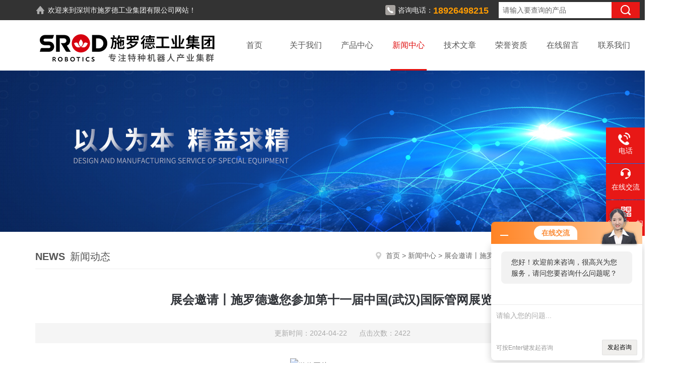

--- FILE ---
content_type: text/html; charset=utf-8
request_url: http://www.srodcn.cn/News-614569.html
body_size: 5190
content:
<!DOCTYPE html PUBLIC "-//W3C//DTD XHTML 1.0 Transitional//EN" "http://www.w3.org/TR/xhtml1/DTD/xhtml1-transitional.dtd">
<html xmlns="http://www.w3.org/1999/xhtml">
<head>
<meta http-equiv="Content-Type" content="text/html; charset=utf-8" />
<meta http-equiv="X-UA-Compatible" content="IE=edge,chrome=1" />
<meta name="renderer" content="webkit|ie-comp|ie-stand">
<title>展会邀请丨施罗德邀您参加第十一届中国(武汉)国际管网展览会-深圳市施罗德工业集团有限公司</title>


<link rel="stylesheet" type="text/css" href="/skins/631739/css/style.css"/>
<script type="text/javascript" src="/skins/631739/js/jquery.pack.js"></script>
<!--导航当前状态 JS-->
<script language="javascript" type="text/javascript"> 
	var nav= '4';
</script>
<!--导航当前状态 JS END-->
<link rel="shortcut icon" href="/Skins/631739/favicon.ico" />
<script type="application/ld+json">
{
"@context": "https://ziyuan.baidu.com/contexts/cambrian.jsonld",
"@id": "http://www.srodcn.cn/News-614569.html",
"title": "展会邀请丨施罗德邀您参加第十一届中国(武汉)国际管网展览会",
"pubDate": "2024-04-22T09:01:07",
"upDate": "2024-04-22T09:01:07"
    }</script>
<script language="javaScript" src="/js/JSChat.js"></script><script language="javaScript">function ChatBoxClickGXH() { DoChatBoxClickGXH('http://chat.hbzhan.com',642624) }</script><script>!window.jQuery && document.write('<script src="https://public.mtnets.com/Plugins/jQuery/2.2.4/jquery-2.2.4.min.js">'+'</scr'+'ipt>');</script><script type="text/javascript" src="http://chat.hbzhan.com/chat/KFCenterBox/631739"></script><script type="text/javascript" src="http://chat.hbzhan.com/chat/KFLeftBox/631739"></script><script>
(function(){
var bp = document.createElement('script');
var curProtocol = window.location.protocol.split(':')[0];
if (curProtocol === 'https') {
bp.src = 'https://zz.bdstatic.com/linksubmit/push.js';
}
else {
bp.src = 'http://push.zhanzhang.baidu.com/push.js';
}
var s = document.getElementsByTagName("script")[0];
s.parentNode.insertBefore(bp, s);
})();
</script>
<meta name="mobile-agent" content="format=html5;url=http://m.srodcn.cn/news-614569.html">
<script type="text/javascript">
if(navigator.userAgent.match(/(iPhone|iPod|Android|ios)/i)){
    window.location = window.location.href.replace("www", "m");
}
</script>
</head>

<body>

<!--headtop 开始-->
<div class="ly_headtop">
	<div class="lyht_main">
    	<div class="lyht_fl"><img src="/skins/631739/images/home.png" />欢迎来到<a href="/">深圳市施罗德工业集团有限公司</a>网站！</div>
        <div class="lyht_fr">
        	<div class="fSearch">
                <form id="form1" name="tk" method="post" onsubmit="return checkFrom(this);" action="/products.html">
                  <input name="keyword" type="text" class="input" value="请输入要查询的产品" onfocus="if (value =='请输入要查询的产品'){value =''}" onblur="if (value =='')">
                  <input type="submit" class="send" value=" ">
                  <div style=" clear:both;"></div>
                </form>
            </div>
        	<img src="/skins/631739/images/tel0.png" />咨询电话：<span>18926498215</span>
        </div>
        <div class="clear"></div>
    </div>
</div>
<!--headtop 结束-->

<!--头部 开始-->
<div class="ly_top">
	<div class="lytop_main">
    	<div class="ly_logo">
        	<a href="/"><img src="/skins/631739/images/logo.jpg" alt="深圳市施罗德工业集团有限公司" /></a>
        </div>                
        <!--导航栏 开始-->
        <div class="ly_nav">
            <!-- 控制menu -->
            <div class="nav_menu">
                <span></span>
                <span></span>
                <span></span>
            </div>        
            <!-- 菜单 -->
            <div class="nav_list">
                <ul>
                    <li id="navId1"><a href="/">首页</a></li>
                    <li id="navId2"><a rel="nofollow" href="/aboutus.html">关于我们</a></li>
                    <li id="navId3"><a href="/products.html">产品中心</a></li>
                    <li id="navId4"><a href="/news.html">新闻中心</a></li>
                    <li id="navId5"><a href="/article.html">技术文章</a></li>
                    <li id="navId6"><a rel="nofollow" href="/honor.html">荣誉资质</a></li>
                    <li id="navId7"><a rel="nofollow" href="/order.html">在线留言</a></li>
                    <li id="navId8"><a rel="nofollow" href="/contact.html">联系我们</a></li>
                </ul>
                <div class="nav_mask"></div>
            </div>
        </div>
        <!--导航栏 结束-->
        <div class="clear"></div>
    </div>
</div>
<script language="javascript" type="text/javascript">
	try {
		document.getElementById("navId" + nav).className = "active";
	}
	catch (e) {}
</script>
<script type="text/javascript">
	$('.nav_mask').click(function(){
		$('.nav_list').removeClass('open')
	})
	$('.nav_menu,.nav_list').click(function(e){
		e.stopPropagation()
	})
	$('.ly_nav').find('.nav_menu').click(function(e){
		$('.nav_list').toggleClass('open')
	})
	$(function () {
		$(".nav_list ul li i").click(function(){
			var b=false;
			if($(this).attr("class")=="cur"){
			   b=true;
			}
			$(".nav_list ul li ul").prev("i").removeClass("cur");
			$(".nav_list>ul>li").children("ul").slideUp("fast");
			if(!b){
				$(this).addClass("cur");
				$(this).siblings("ul").slideDown("fast");
			}
		})
	});
</script>
<!--头部 结束-->

<script src="http://www.hbzhan.com/mystat.aspx?u=sldrpbotics"></script>

<!--banner begin-->
<section class="ny_banner">
	<div class="slideshow" style="background-image: url(/skins/631739/images/ny_banner.jpg)"></div>
</section>
<!--banner end-->



<!--内页中间主体内容 begin-->
<div class="ny_content">
    <div class="w1200 clear">
        <div class="ny_bread_nav">
            <div class="box_right_title"><span>NEWS</span>新闻动态</div>
            <div class="bt_text_y"><span><a href="/">首页</a> &gt; <a href="/news.html">新闻中心</a> &gt; 展会邀请丨施罗德邀您参加第十一届中国(武汉)国际管网展览会</span></div>
        </div>
    </div>
    
    <div class="ny_content_bd">
    	<div class="w1200 clear ny_newsdetail">
        	
            <h1 class="ny_newsdetail_title">展会邀请丨施罗德邀您参加第十一届中国(武汉)国际管网展览会</h1>
            <div class="ny_newsdetail_tips">更新时间：2024-04-22&nbsp;&nbsp;&nbsp;&nbsp;&nbsp;&nbsp;点击次数：2422</div>
            <div class="ny_newsdetail_con">
                <p style="text-align: center;"><img src="https://img58.hbzhan.com/9/20240422/638493730267292409245.jpg" style="max-width:800px;max-height:300%;" title="微信图片_20240422085059.jpg"/></p><p style="text-align: center;"><img src="https://img46.hbzhan.com/9/20240422/638493730339480788820.jpg" alt="展会邀请丨施罗德邀您参加第十一届中国(武汉)国际管网展览会"style="width:800px;"/></p><p style="text-align: center;"><img src="https://img46.hbzhan.com/9/20240422/638493730338317510550.jpg" alt="展会邀请丨施罗德邀您参加第十一届中国(武汉)国际管网展览会"style="width:800px;"/></p><p style="text-align: center;"><img src="https://img46.hbzhan.com/9/20240422/638493730338629956614.jpg" alt="展会邀请丨施罗德邀您参加第十一届中国(武汉)国际管网展览会"style="width:800px;"/></p><p style="text-align: center;"><img src="https://img46.hbzhan.com/9/20240422/638493730340887332352.jpg" alt="展会邀请丨施罗德邀您参加第十一届中国(武汉)国际管网展览会"style="width:800px;"/></p><p style="text-align: center;"><img src="https://img46.hbzhan.com/9/20240422/638493730341512401712.jpg" alt="展会邀请丨施罗德邀您参加第十一届中国(武汉)国际管网展览会"style="width:800px;"/></p><p style="text-align: center;"><img src="https://img46.hbzhan.com/9/20240422/638493730343699890163.jpg" alt="展会邀请丨施罗德邀您参加第十一届中国(武汉)国际管网展览会"style="width:800px;"/></p><p style="text-align: left;">&nbsp; &nbsp; &nbsp; &nbsp;深圳市施罗德工业集团有限公司（简称：SROD）创立于2009年，是一家专注特种机器人产业集群的化新型高科技企业，公司集研发、生产、销售于一体，致力于为特种机器人工业、行业用户以及专业有限空间检测应用、特殊空间巡检应用提供智能检控产品和定制化解决方案。公司在深圳和重庆拥有两大智能制造基地，近三年营业收入每年保持50%以上的高速增长。</p><p style="text-align: left;">&nbsp; &nbsp; &nbsp; &nbsp;2010年，SROD推出管道检测机器人——SINGA300，正式进入管道检测机器人领域。2017年，集团发布“3 n"战略构建三大产品平台，即有缆机器人平台（有限空间检测与修复）、USR智能巡检机器人平台、移动型服务机器人平台，奠定了SROD以特殊工况为中心的特种机器人产业应用研究与市场方向。</p><p style="text-align: left;">&nbsp; &nbsp; &nbsp; &nbsp;截至2020年，SROD已提交zhuan利申请191件，涉及领域包括机器人各部分结构设计、工业级控制系统、FOC驱动电缆技术、运动控制技术，载波通讯技术、软件及控制系统等。十年来，SROD自主研发了数十款特种机器人产品，包括管道检测机器人、管道修复机器人、智能巡检机器人等，被广泛应用于管网管廊、军事、医疗、能源、环保、农业、地铁、应急搜救等领域。</p>
            </div>
            
            <div class="ny_PrevNext">
                <ul>
                    <li>上一篇：<a href="/News-614052.html">国际交通展丨施罗德智能运维巡检解决方案，让桥梁隧道通行更安全</a></li>
                    <li>下一篇：<a href="/News-615483.html">施罗德携尖端技术闪耀非开挖盛会，共话城市管网建设新篇章</a></li>
                </ul>
            </div>
            
        </div>
    </div>

</div>
<!--内页中间主体内容 end-->

<!--底部 开始-->
<div class="ly_foot">
	<div class="ly_Ftmain">
        <div class="ly_Ftcon">
            <div class="ly_FtLeft">
                <div class="Ft_tit">深圳市施罗德工业集团有限公司</div>
                <ul>
                	<li><img src="/skins/631739/images/icon_foot1.png" />联系人：何经理</li>
                    <li><img src="/skins/631739/images/icon_foot2.png" />地址：深圳市龙华区观光路1301号银星智界1期2号楼1101</li>
                    <li><img src="/skins/631739/images/icon_foot3.png" />邮箱：MKT@srodcn.com</li>
                    <li><img src="/skins/631739/images/icon_foot4.png" />传真：</li>
                </ul>
            </div>
            <div class="ly_FtCenter">
                <div class="Ft_tit">快速链接</div>
                <ul>
                	<li><a href="/">首页</a></li>
                    <li><a rel="nofollow" href="/aboutus.html">关于我们</a></li>
                    <li><a href="/products.html">产品中心</a></li>
                    <li><a href="/news.html">新闻中心</a></li>
                    <li><a href="/article.html">技术文章</a></li>
                    <li><a rel="nofollow" href="/honor.html">荣誉资质</a></li>
                    <li><a rel="nofollow" href="/order.html">在线留言</a></li>
                    <li><a rel="nofollow" href="/contact.html">联系我们</a></li>
                </ul>
            </div>
            <div class="ly_FtRight">
                <div class="Ft_tit">关注我们</div>
                <p>欢迎您关注我们的微信公众号了解更多信息</p>
                <div class="ly_FtEwm">
                	<img src="/skins/631739/images/code.jpg" />
                    <span>扫一扫<br />关注我们</span>
                </div>
            </div>
            <div class="clear"></div>
        </div>
    </div>
    <div class="ly_FtBottom">
    	<div class="FtBottom_mid">
        	<div class="Ft_Copy">版权所有  &copy;  2026 深圳市施罗德工业集团有限公司 All Rights Reserved&nbsp;&nbsp;&nbsp;&nbsp;<a href="http://beian.miit.gov.cn" target="_blank" rel="nofollow">备案号：粤ICP备09151955号</a>&nbsp;&nbsp;&nbsp;&nbsp;<a href="/sitemap.xml" target="_blank">sitemap.xml</a></div>
            <div class="Ft_Supp"><a href="http://www.hbzhan.com/login" target="_blank" rel="nofollow">管理登陆</a>&nbsp;&nbsp;&nbsp;&nbsp;技术支持：<a href="http://www.hbzhan.com" target="_blank" rel="nofollow">环保在线</a>&nbsp;&nbsp;&nbsp;&nbsp;</div>
            <div class="clear"></div>
        </div>
    </div>
</div>
<!--底部 结束-->

<!--右侧漂浮 begin-->
<div class="client-2"> 
    <ul id="client-2"> 
      <!--<li class="my-kefu-qq"> 
       <div class="my-kefu-main"> 
        <div class="my-kefu-left"><a rel="nofollow" class="online-contact-btn" href="http://wpa.qq.com/msgrd?v=3&amp;uin=&amp;site=qq&amp;menu=yes" target="_blank"><i></i><p>QQ咨询</p></a></div> <div class="my-kefu-right"></div> 
       </div>
      </li>--> 
      <li class="my-kefu-tel"> 
       <div class="my-kefu-tel-main"> 
        <div class="my-kefu-left"><i></i><p>电话</p></div> 
        <a  rel="nofollow" href="tel:400-608-8029" class="my-kefu-tel-right">400-608-8029</a> 
       </div>
      </li> 
      <li class="my-kefu-liuyan"> 
       <div class="my-kefu-main"> 
        <div class="my-kefu-left"><a rel="nofollow" onclick="ChatBoxClickGXH()" href="#" target="_self"><i></i><p>在线交流</p></a></div> 
        <div class="my-kefu-right"></div> 
       </div>
      </li> 
      <li class="my-kefu-weixin"> 
       <div class="my-kefu-main"> 
        <div class="my-kefu-left"><i></i><p> 微信扫一扫 </p> </div> 
        <div class="my-kefu-right"> </div> 
        <div class="my-kefu-weixin-pic"><img src="/skins/631739/images/code.jpg"> </div> 
       </div>
      </li> 
      <li class="my-kefu-ftop"> 
       <div class="my-kefu-main"> 
        <div class="my-kefu-left"><a rel="nofollow" href="javascript:;"><i></i><p>返回顶部</p></a> </div> 
        <div class="my-kefu-right"> </div> 
       </div>
      </li> 
    </ul> 
</div>
<!--右侧漂浮 end-->

<script type="text/javascript" src="/skins/631739/js/pt_js.js"></script>
<!--Foot end-->


<style> 
body {   
-moz-user-select:none;   
}   
</style>  
<script> document.body.onselectstart=document.body.oncontextmenu=function(){return false;};</script>


 <script type='text/javascript' src='/js/VideoIfrmeReload.js?v=001'></script>
  
</html>
</body>

--- FILE ---
content_type: application/javascript
request_url: http://www.srodcn.cn/skins/631739/js/pt_js.js
body_size: 3917
content:
/*产品目录 begin*/
/*产品目录第一个默认展开*/
$(function(){ $(".cp_type .bd ul li").first().children('div').show();$(".cp_type .bd ul li").first().addClass('on');});
$(".cp_type .bd ul li p span").click(function () {
	if($(this).parents('li').hasClass('on')){
		$(this).parents('li').removeClass('on').find('div').stop().slideUp();
	}else{
		$(this).parents('li').find('div').removeAttr("style");
		$(this).parents('li').addClass('on').find('div').stop().slideDown();
	}
});

if(document.body.clientWidth <= 767){  
	$(".cp_type .hd").click(function () {
		if($(this).hasClass('on')){
			$(this).next('div').removeAttr("style");
			$(this).removeClass('on').next('div').stop().slideUp();
		}else{
			$(this).next('div').removeAttr("style");
			$(this).addClass('on').next('div').stop().slideDown();
		}
	});
}	
/*产品目录 end*/

/*首页tab切换*/
$(".h_news .hd span").hover(function(){
    $(this).addClass('on').siblings('span').removeClass('on');
	var h_news_box_tab=$(this).index();
	$('.h_news .bd ul').eq(h_news_box_tab).show().siblings().hide();
},function(){
    
});

/*侧边漂浮*/
$(function() {
    var time;
    //var winHeight = top.window.document.body.clientHeight || $(window.parent).height();
    $('.client-2').css({
        'marginTop': -($('.client-2').height() / 2)
    });
    $('#client-2 li').bind({
        'mouseenter': function() {
            var scope = this;
            time = setTimeout(function() {
                var divDom = $(scope).children('div');
                var maxWidth = divDom.width();
                $(scope).stop().animate({
                    left: 77 - maxWidth
                },
                'normal',
                function() {
                    var pic = $(scope).find('.my-kefu-weixin-pic');
                    if (pic.length > 0) {
                        pic.show();
                    }
                });
            },
            100)
        },
        'mouseleave': function() {
            var pic = $(this).find('.my-kefu-weixin-pic');
            var divDom = $(this).children('div');
            var maxWidth = divDom.width();
            if (pic.length > 0) {
                pic.hide();
            }
            clearTimeout(time);
            var divDom = $(this).children('div');
            $(this).stop().animate({
                left: 0
            },
            "normal",
            function() {});
        }
    });
    //返回顶部
    $(window).scroll(function() {
        var scrollTop = document.documentElement.scrollTop || window.pageYOffset || document.body.scrollTop;
        var eltop = $("#client-2").find(".my-kefu-ftop");
        if (scrollTop > 0) {
            eltop.show();
        } else {
            eltop.hide();
        }
    });
    $("#client-2").find(".my-kefu-ftop").click(function() {
        var scrollTop = document.documentElement.scrollTop || window.pageYOffset || document.body.scrollTop;
        if (scrollTop > 0) {
            $("html,body").animate({
                scrollTop: 0
            },
            "slow");
        }
    });
});

<!--导航响应式按钮-->
$(function () {
	$(".menu_open").click(function () {
		$(".nav").animate({ 'left': '0' }, 400);
		$(".hcover").animate({ 'right': '0' }, 400);
	});
	$(".hcover").click(function () {
		$(this).animate({ 'right': '-50%' }, 400);
		$(".nav").animate({ 'left': '-50%' }, 400);
		$(".nav_ul").animate({ 'left': '0' }, 400);
		$('.nav_item_open').css('left', '-50%');
	});
	$(".nav_item i").click(function () {
		$(".nav_ul").animate({ 'left': '-100%' }, 400);
		$(this).next('.nav_item_open').css('left', '0');
	});
	$(".subopen").click(function () {
		$(this).parent('.nav_item_open').css('left', '-50%');
		$(".nav_ul").animate({ 'left': '0' }, 400);
	});

});

